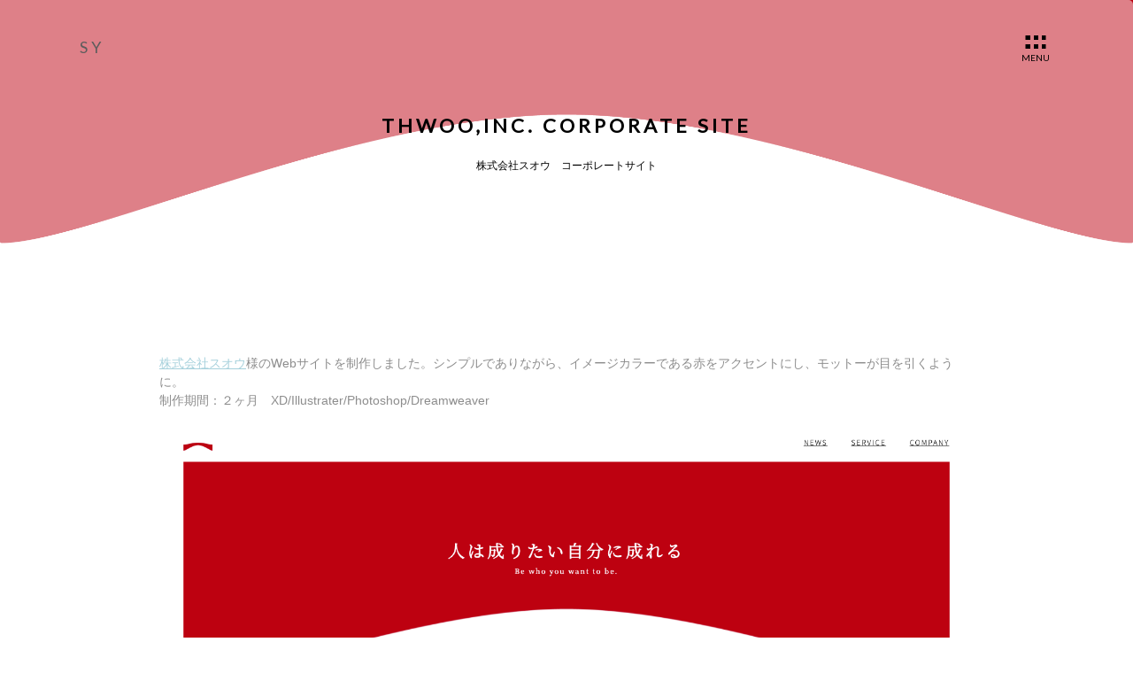

--- FILE ---
content_type: text/html
request_url: http://syally.com/works/thwoo.html
body_size: 1441
content:
<!doctype html>
<html>
<head>
	<meta charset="UTF-8">
	<meta name="viewport" content="width=device-width,initial-scale=1.0">
	<link rel="icon" href="#" type="image/x-icon">
	<meta name="format-detection" content="telephone=no">
	<title>WORKS | SY</title>
	<link rel="stylesheet" href="../css/style.css">
	<link href='https://fonts.googleapis.com/css?family=Lato' rel='stylesheet'>
	<script src="https://ajax.googleapis.com/ajax/libs/jquery/1.12.4/jquery.min.js"></script>
	<script type="text/javascript" src="../js/script.js"></script>
    <script src="https://kit.fontawesome.com/277a6a5359.js" crossorigin="anonymous"></script>
</head>

<body class="is-slide" id="page-animate">
    <header class="header">
		<div class="header-inner">
			<div class="header-inner__title"><a href="../index.html">SY</a></div>
			<button class="header-btn">
				<i><span class="closed">menu</span></i>
				<i><span class="open">close</span></i>
			</button>
			<nav class="global-nav">
				<ul class="global-nav-list">
					<li class="global-nav-list__item">
						<a href="../index.html">home</a>
					</li>
					<li class="global-nav-list__item">
						<a href="../index.html#works">works</a>
					</li>
					<li class="global-nav-list__item">
						<a href="../about.html">about</a>
					</li>
					<li class="global-nav-list__item">
						<a href="../contact/contact.html">contact</a>
					</li>
				</ul>
				<ul class="sns-list">
					<li class="sns-list__item"><a href="https://www.instagram.com/sayaka_yinst/?hl=ja" target="_blank" rel="noopener"><i class="fab fa-instagram"></i></a></li>
					<li class="sns-list__item"><a href="https://www.facebook.com/sayaka.yamagata.71" target="_blank" rel="noopener"><i class="fab fa-facebook-square"></i></a></li>
					<li class="sns-list__item"><a href="https://twitter.com/38tter_y" target="_blank" rel="noopener"><i class="fab fa-twitter-square"></i></a></li>
				</ul>
			</nav>
		</div>
	</header>
	
	<main>
		<div class="page-head">
			<img src="../images/thwoo-thumb.png" alt="サムネイル画像" class="page-head__img">
			<div class="page-head__title">
				<h1 class="head-title">Thwoo,inc. Corporate site</h1>
				<p class="sub-title">株式会社スオウ　コーポレートサイト</p>
			</div>
		</div>
		<div class="page-contents">
			<p><a href="https://thwoo.co.jp/" target="_blank" rel="noopener noreferrer">株式会社スオウ</a>様のWebサイトを制作しました。シンプルでありながら、イメージカラーである赤をアクセントにし、モットーが目を引くように。<br> 制作期間：２ヶ月　XD/Illustrater/Photoshop/Dreamweaver</p>
			<img src="../images/thwoo-img.png" alt="">
		</div>
	</main>

	<footer class="footer">
		<small class="copyright">© 2020 SY.</small>
		<ul class="sns-list">
			<li class="sns-list__item"><a href="https://www.instagram.com/sayaka_yinst/?hl=ja" target="_blank" rel="noopener"><i class="fab fa-instagram"></i></a></li>
			<li class="sns-list__item"><a href="https://www.facebook.com/sayaka.yamagata.71" target="_blank" rel="noopener"><i class="fab fa-facebook-square"></i></a></li>
			<li class="sns-list__item"><a href="https://twitter.com/38tter_y" target="_blank" rel="noopener"><i class="fab fa-twitter-square"></i></a></li>
		</ul>
	</footer>

	<!-- <script src="dist/jquery.ripples-min.js"></script>
	<script>
		$(".hero-sec__inner").ripples({
			dropRadius: 20,
			perturbance: 0.03,
			resolution: 256,
			interactive: true,
			crossOrigin: ""
		});
	</script> -->
</body>
</html>


--- FILE ---
content_type: text/css
request_url: http://syally.com/css/style.css
body_size: 3724
content:
@charset "UTF-8";
/* Box sizing rules */
*,
*::before,
*::after {
  box-sizing: border-box;
}

/* Remove default padding */
ul,
ol {
  padding: 0;
}

/* Remove default margin */
body,
h1,
h2,
h3,
h4,
p,
ul,
ol,
figure,
blockquote,
dl,
dd {
  margin: 0;
}

/* Set core root defaults */
html {
  scroll-behavior: smooth;
}

/* Set core body defaults */
body {
  min-height: 100vh;
  text-rendering: optimizeSpeed;
  line-height: 1.5;
}

/* Remove list styles on ul, ol elements with a class attribute */
ul,
ol {
  list-style: none;
}

/* A elements that don't have a class get default styles */
a:not([class]) {
  -webkit-text-decoration-skip: ink;
          text-decoration-skip-ink: auto;
}

/* Make images easier to work with */
img,
picture {
  max-width: 100%;
  display: block;
}

/* Natural flow and rhythm in articles by default */
article > * + * {
  margin-top: 1em;
}

/* Inherit fonts for inputs and buttons */
input,
button,
textarea,
select {
  font: inherit;
}

button {
  background-color: transparent;
  border: none;
  cursor: pointer;
  outline: none;
  padding: 0;
  -webkit-appearance: none;
     -moz-appearance: none;
          appearance: none;
}

/* Blur images when they have no alt attribute */
img:not([alt]) {
  filter: blur(10px);
}

/* Remove all animations and transitions for people that prefer not to see them */
@media (prefers-reduced-motion: reduce) {
  * {
    -webkit-animation-duration: 0.01ms !important;
            animation-duration: 0.01ms !important;
    -webkit-animation-iteration-count: 1 !important;
            animation-iteration-count: 1 !important;
    transition-duration: 0.01ms !important;
    scroll-behavior: auto !important;
  }
}
* {
  margin: 0;
  padding: 0;
}

html {
  font-size: 62.5%; /*16px*62.5%=10px*/
  box-sizing: border-box;
  overflow-x: hidden;
}

body {
  font-family: "游ゴシック体", YuGothic, "游ゴシック Medium", "Yu Gothic Medium", "游ゴシック", "Yu Gothic", Verdana, "メイリオ", Meiryo, sans-serif;
  font-size: 1.6rem;
  -webkit-font-smoothing: antialiased;
  -moz-osx-font-smoothing: grayscale;
  margin: 0 auto;
  box-sizing: border-box;
}

img {
  max-width: 100%;
  height: auto;
}

a {
  color: #5C5C5C;
  text-decoration: none;
  transition: 0.5s;
}

a:hover {
  opacity: 1;
  transition: 0.5s;
}

.text-center {
  text-align: center;
}

.flex {
  display: flex;
}

.head-title {
  font-size: 2.2rem;
  font-family: "Lato", sans-serif;
  text-align: center;
  text-transform: uppercase;
  letter-spacing: 4px;
}

/* aタグクリックアニメーション */
#page-animate::before {
  content: "";
  position: fixed;
  top: 0;
  width: 100%;
  height: 100%;
  background-image: linear-gradient(-225deg, #FFFEFF 0%, #D7FFFE 100%);
  z-index: 9999;
  pointer-events: none;
  right: 100%;
  transition: right 0.8s cubic-bezier(0.4, 0, 0.2, 1);
}

#page-animate::after {
  content: "";
  position: fixed;
  top: 0;
  width: 100%;
  height: 100%;
  background-image: linear-gradient(-225deg, #FFFEFF 0%, #D7FFFE 100%);
  z-index: 9999;
  pointer-events: none;
  left: 100%;
  transition: left 0.8s cubic-bezier(0.4, 0, 0.2, 1);
}

#page-animate.is-slide-in::before {
  right: 0;
}

#page-animate.is-slide::after {
  left: 0;
}

/* btn */
.am-btn {
  border-bottom: solid 1px #707070;
  display: inline-block;
  font-size: 1.2rem;
  text-transform: uppercase;
  margin-top: 60px;
}
.am-btn a {
  display: block;
  padding: 10px;
}
.am-btn:hover a {
  padding: 10px 30px;
  opacity: 0.9;
}

.header {
  font-family: "Lato", sans-serif;
  position: fixed;
  padding: 40px 20px;
  width: 100%;
  z-index: 999;
  transition: all 0.5s ease-out;
}
.header.scroll {
  padding: 20px 20px;
}
.header-inner {
  width: 100%;
  max-width: 1100px;
  margin: 0 auto;
  position: relative;
}
.header-inner__title {
  text-transform: uppercase;
  letter-spacing: 4px;
  font-size: 1.8rem;
}
@media (max-width: 375px) {
  .header-inner__title {
    letter-spacing: 2px;
    font-size: 1.6rem;
  }
}

.global-nav {
  width: 100vw;
  height: 100vh;
  background-image: linear-gradient(-225deg, #CBBACC 0%, #2580B3 100%);
  text-align: center;
  position: fixed;
  top: 0;
  left: 0;
  z-index: 100;
  padding-top: 60px;
  padding-bottom: 100px;
  transition: all 0.5s ease-out;
  overflow-y: scroll;
  opacity: 0;
  visibility: hidden;
}

.global-nav.active {
  opacity: 1;
  visibility: visible;
}

.global-nav-list {
  display: flex;
  justify-content: center;
  align-items: center;
  margin-top: 20vh;
}
@media (max-width: 375px) {
  .global-nav-list {
    display: block;
    margin-top: 10vh;
  }
}
.global-nav-list__item a {
  color: #fff;
  display: inline-block;
  font-size: 1.8rem;
  text-transform: uppercase;
  padding: 10px;
}

.sns-list {
  margin-top: 40px;
  display: flex;
  justify-content: center;
  align-items: center;
}
@media (max-width: 375px) {
  .sns-list {
    margin-top: 24px;
  }
}
.sns-list__item .fab {
  color: #fff;
  font-size: 2.6rem;
  padding: 8px;
}

.header-btn {
  width: 40px;
  height: 40px;
  position: absolute;
  transition: 0.5s;
  z-index: 200;
  top: 0;
  right: 0;
  cursor: pointer;
}
.header-btn::before {
  transition: all 0.3s cubic-bezier(1, 0, 0.275, 1.195);
  content: "";
  display: block;
  width: 23px;
  height: 5px;
  background: repeating-linear-gradient(90deg, #000, #000 5px, transparent 5px, transparent 9px);
  position: absolute;
  left: 50%;
  top: 0;
  transform: translateX(-50%);
}
.header-btn::after {
  transition: all 0.3s cubic-bezier(1, 0, 0.275, 1.195);
  content: "";
  display: block;
  width: 23px;
  height: 5px;
  background: repeating-linear-gradient(90deg, #000, #000 5px, transparent 5px, transparent 9px);
  position: absolute;
  left: 50%;
  top: 10px;
  transform: translateX(-50%);
}
.header-btn span {
  position: absolute;
  top: 18px;
  left: 50%;
  transform: translateX(-50%);
  font-style: normal;
  font-size: 1rem;
  text-transform: uppercase;
}
.header-btn .closed {
  display: block;
}
.header-btn .open {
  display: none;
}
.header-btn.active::before {
  display: none;
}
.header-btn.active::after {
  top: 5px;
  background: repeating-linear-gradient(90deg, #fff, #fff 23px, transparent 5px, transparent 9px);
}
.header-btn.active .closed {
  display: none;
}
.header-btn.active .open {
  color: #fff;
  display: block;
}

.hero-sec {
  box-sizing: border-box;
  font-family: "Lato", sans-serif;
  padding: 20px;
}
@media (max-width: 375px) {
  .hero-sec {
    padding: 10px;
  }
}
.hero-sec__inner {
  background-image: linear-gradient(to top, #f3e7e9 0%, #e3eeff 99%, #e3eeff 100%);
  position: relative;
  width: 100%;
  height: 600px;
}
.hero-sec__inner .scroll-btn {
  display: inline-block;
  position: absolute;
  left: 50%;
  bottom: 0;
  transform: translateX(-50%);
  z-index: 2;
  padding: 10px 10px 48px;
  overflow: hidden;
  color: #fff;
  writing-mode: vertical-lr;
}
.hero-sec__inner .scroll-btn::after {
  content: "";
  position: absolute;
  bottom: 0;
  left: 50%;
  width: 1px;
  height: 100px;
  background: #707070;
  -webkit-animation: sdl 2s cubic-bezier(1, 0, 0, 1) infinite;
          animation: sdl 2s cubic-bezier(1, 0, 0, 1) infinite;
}
@-webkit-keyframes sdl {
  0% {
    opacity: 1;
    transform: scale(1, 0);
    transform-origin: 0 0;
  }
  30% {
    transform: scale(1, 1);
    transform-origin: 0 0;
  }
  30.1%, 70% {
    transform: scale(1, 1);
    transform-origin: 0 100%;
  }
  100% {
    opacity: 0;
    transform: scale(1, 0);
    transform-origin: 0 100%;
  }
}
@keyframes sdl {
  0% {
    opacity: 1;
    transform: scale(1, 0);
    transform-origin: 0 0;
  }
  30% {
    transform: scale(1, 1);
    transform-origin: 0 0;
  }
  30.1%, 70% {
    transform: scale(1, 1);
    transform-origin: 0 100%;
  }
  100% {
    opacity: 0;
    transform: scale(1, 0);
    transform-origin: 0 100%;
  }
}

.hero-box {
  position: absolute;
  top: 50%;
  left: 50%;
  transform: translate(-50%, -50%);
  width: 100%;
}
.hero-box__title {
  font-size: 2.4rem;
  letter-spacing: 12px;
  text-transform: uppercase;
}
.hero-box__sub {
  color: #8d8d8d;
  font-size: 1.2rem;
  letter-spacing: 4px;
  margin-top: 20px;
}

.works-sec {
  width: 100%;
  max-width: 1100px;
  margin: 0 auto;
  position: relative;
  padding: 60px 40px 0;
}
@media (max-width: 375px) {
  .works-sec {
    padding: 60px 20px 0;
  }
}

.works-list {
  margin-top: 40px;
  align-items: flex-start;
  justify-content: space-between;
  flex-wrap: wrap;
  width: 100%;
}
.works-list::after {
  content: "";
  display: block;
  width: 28%;
}

.works-item {
  width: 28%;
  margin-bottom: 40px;
}
@media (max-width: 768px) {
  .works-item {
    width: 46%;
  }
}
.works-item__img {
  align-items: flex-start;
}
.works-item__img img {
  width: 100%;
  height: auto;
  cursor: pointer;
  transition: 0.3s;
  -moz-filter: grayscale(100%);
  -ms-filter: grayscale(100%);
  filter: grayscale(100%);
  opacity: 0.6;
}
@media (max-width: 768px) {
  .works-item__img img {
    filter: grayscale(0);
    opacity: 1;
  }
}
.works-item__img img:hover {
  -moz-filter: grayscale(0);
  -ms-filter: grayscale(0);
  filter: grayscale(0);
  opacity: 1;
}
.works-item__img .cat {
  color: #A7D1DC;
  font-size: 1rem;
  font-family: "Lato", sans-serif;
  letter-spacing: 2px;
  writing-mode: vertical-rl;
}
.works-item__title {
  color: #5C5C5C;
  font-size: 1.6rem;
  font-family: "Lato", sans-serif;
  letter-spacing: 2px;
  margin-top: 20px;
}
.works-item__cap {
  color: #8d8d8d;
  font-size: 1.2rem;
  margin-top: 4px;
}

.footer {
  margin: 120px 0 40px;
  text-align: center;
}
.footer .copyright {
  color: #ccc;
  font-size: 1.2rem;
  font-family: "Lato", sans-serif;
  letter-spacing: 2px;
}
.footer .sns-list {
  margin-top: 0;
}
.footer .sns-list__item .fab {
  color: #ccc;
  font-size: 2.2rem;
}

.page-head {
  position: relative;
  top: 0;
  left: 0;
  text-align: center;
}
.page-head::before {
  background-color: rgba(255, 255, 255, 0.5);
  border-radius: 0 5px 5px 0;
  position: absolute;
  top: 0;
  right: 0;
  bottom: 0;
  left: 0;
  content: " ";
}
.page-head__img {
  width: 100vw;
  height: 320px;
  -o-object-fit: cover;
     object-fit: cover;
}
.page-head__title {
  position: absolute;
  top: 50%;
  left: 50%;
  transform: translate(-50%, -50%);
  width: 100%;
  padding: 0 20px;
}
.page-head__title .sub-title {
  font-size: 1.2rem;
  margin-top: 20px;
}

.page-contents {
  color: #8d8d8d;
  font-size: 1.4rem;
  width: 100%;
  max-width: 960px;
  margin: 0 auto;
  position: relative;
  padding: 80px 20px 0;
}
.page-contents a {
  text-decoration: underline;
  color: #A7D1DC;
}
.page-contents img {
  margin-top: 20px;
}
.page-contents iframe {
  margin-top: 20px;
}
@media (max-width: 768px) {
  .page-contents iframe {
    width: 100%;
    height: 100%;
    aspect-ratio: 16/9;
  }
}
.page-contents video {
  margin-top: 20px;
}
@media (max-width: 768px) {
  .page-contents video {
    width: 100%;
    height: 100%;
    aspect-ratio: 16/9;
  }
}

.element-head {
  background-image: linear-gradient(to top, #f3e7e9 0%, #e3eeff 99%, #e3eeff 100%);
  position: relative;
  width: 100vw;
  height: 280px;
}
.element-head__title {
  position: absolute;
  top: 50%;
  left: 50%;
  transform: translate(-50%, -50%);
  width: 100%;
  padding: 0 20px;
}

.element-contents {
  color: #8d8d8d;
  font-size: 1.4rem;
  width: 100%;
  max-width: 960px;
  margin: 0 auto;
  position: relative;
  padding: 80px 20px 0;
}

.about-box {
  align-items: flex-start;
  justify-content: flex-start;
}
@media (max-width: 768px) {
  .about-box {
    display: block;
  }
}
.about-box__title {
  color: #5C5C5C;
  font-size: 1.8rem;
  font-weight: bold;
  letter-spacing: 2px;
}
.about-box__title span {
  color: #8d8d8d;
  display: block;
  font-size: 1.2rem;
  font-weight: normal;
  font-family: "Lato", sans-serif;
  text-transform: uppercase;
}
.about-box__cap {
  margin-left: 80px;
  letter-spacing: 2px;
}
@media (max-width: 768px) {
  .about-box__cap {
    margin-left: 0;
    margin-top: 40px;
  }
}

.form-box dt {
  float: left;
  font-weight: bold;
  padding: 0.5em;
  width: 160px;
  margin-bottom: 10px;
}
@media (max-width: 768px) {
  .form-box dt {
    float: none;
    width: 100%;
    margin-bottom: 0;
  }
}
.form-box dd {
  margin-left: 160px;
  margin-bottom: 10px;
}
@media (max-width: 768px) {
  .form-box dd {
    margin-left: 0;
  }
}

.form-btn {
  background: none;
  border: none;
  border-bottom: solid 1px #707070;
  color: #8d8d8d;
  cursor: pointer;
  display: inline-block;
  font-size: 1.6rem;
  font-weight: bold;
  text-transform: uppercase;
  margin-top: 40px;
  padding: 10px;
  transition: 0.8s;
}
.form-btn:hover {
  color: #5C5C5C;
  padding: 10px 30px;
}

input[type=email],
input[type=tel],
input[type=text],
textarea,
input[type=url] {
  background: #eee;
  border: 1px solid #eee;
  font-size: 1.4rem;
  padding: 0.5em;
  width: 100%;
}
/*# sourceMappingURL=style.css.map */

--- FILE ---
content_type: application/javascript
request_url: http://syally.com/js/script.js
body_size: 875
content:
// JavaScript Document

$(function() {
    //ハンバーガーメニュー 
    $('.header-btn').click(function() {
        $(this).toggleClass('active');
 
        if ($(this).hasClass('active')) {
            $('.global-nav').addClass('active');
        } else {
            $('.global-nav').removeClass('active');
        }
    });
    
    //スクロールでheaderを短く
    $(window).scroll(function(){
        var header = $('.header');
        var scrollTopDistance = $(window).scrollTop();
        var headerHeight = header.outerHeight(true);

        if (scrollTopDistance >= headerHeight) {
            $('.header').addClass('scroll');
        } else if(scrollTopDistance <= headerHeight){
            $('.header').removeClass('scroll');
        }
    });
});

// 画面が読み込まれた時、is-slideを外し、アニメーションさせる
$(window).on('load', function(){
    $('body').removeClass('is-slide');
   });
   
   $(function() {
    // ハッシュリンク(#)と別ウィンドウでページを開く場合は実行しない
   
    $('a:not([href^="#"]):not([target])').on('click', function(e){
      e.preventDefault();         // ページ遷移を一旦キャンセル
      url = $(this).attr('href'); // 遷移先のURLを取得
   
      if (url !== '') {
        $('body').addClass('is-slide-in'); // 画面遷移前のアニメーション is-slide-in
   
        setTimeout(function () {
          window.location = url;  // 0.7秒後に取得したURLに遷移
        }, 700);
      }
      return false;
    });
   
});

window.onpageshow = function(event) {
	if (event.persisted) {
		 window.location.reload();
	}
};